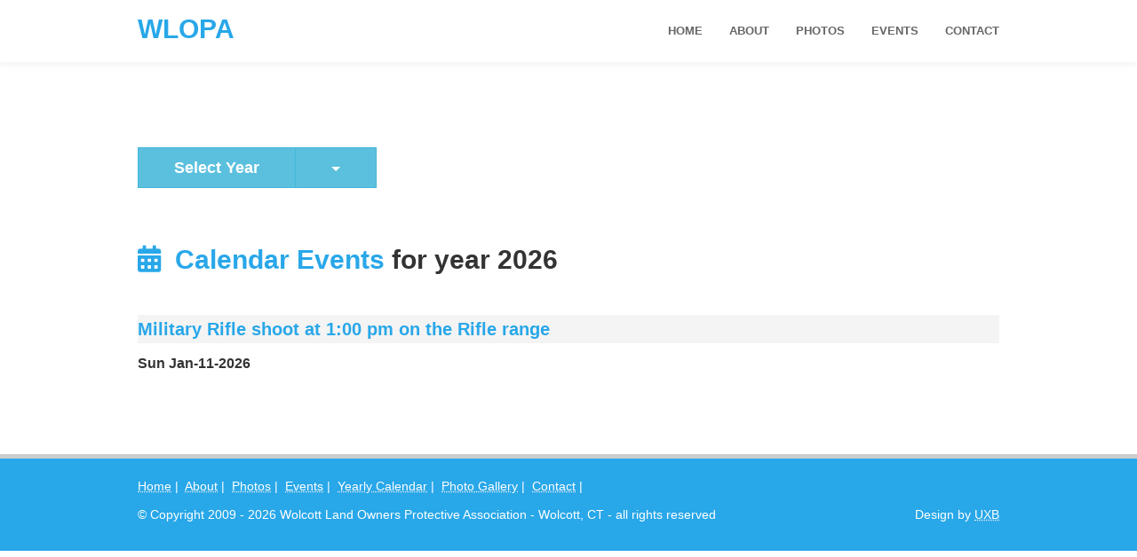

--- FILE ---
content_type: text/html;charset=UTF-8
request_url: https://www.wlopa.com/calendar.cfm
body_size: 4861
content:

<!DOCTYPE html>
<html lang="en">
<head>
<meta charset="utf-8">
<title>WLOPA | Wolcott Land Owners Protective Association Calendar</title>
<meta http-equiv="X-UA-Compatible" content="IE=Edge">
<meta name="viewport" content="width=device-width, initial-scale=1">
<meta name="Keywords" content="shooting, club, rifle, rifles, pistol, pistols, handgun, handguns, silhouette, shotgun, skeet, trap, shooting range, gun range, wolcott, connecticut, private membership, NRA, bench rest">
<meta name="description" content="A private shooting club in Wolcott, CT. We offer organized and informal trap and skeet shooting, pistol and rifle shooting, and hunting. We conduct onsite pistol permit training courses, personalized handgun and rifle training, and we host numerous charitable community events.">
<meta property="og:image" content="http://www.wlopa.com/webimage.jpg" />
<meta property="og:type" content="website" />
<meta property="og:url" content="http://www.wlopa.com/" />
<meta property="og:title" content="Wolcott Land Owners Protective Association" />
<!-- animate css -->
<link rel="stylesheet" href="css/animate.min.css">
<!-- bootstrap css -->
<link rel="stylesheet" href="css/bootstrap.min.css">
<!-- font-awesome -->
<link href="css/fontawesome-all.min.css" rel="stylesheet">
<!-- google font -->
<link href='http://fonts.googleapis.com/css?family=Open+Sans:400,300,400italic,700,800' rel='stylesheet' type='text/css'>
<!-- custom css -->
<link rel="stylesheet" href="css/style.css">
<link href="css/responsive.css" rel="stylesheet">
<script src="js/jquery-3.3.1.min.js"></script>
<script src="js/bootstrap.min.js"></script>
<script src="js/wow.min.js"></script>
<script src="js/custom.js"></script>
<script src="http://maps.googleapis.com/maps/api/js?key=AIzaSyB_ZEHVbGwylpiLtN0Y51HSQeEmo1CJ_gY&extension=.js&output=embed"></script>
<script src="js/jquery.unveil.js"></script>
<script language="JavaScript">
<!--
$(document).ready(function() {
$("img").unveil();
});
//-->
</script>
</head>
<body>
<!-- start preloader -->
<div class="preloader">
<div class="sk-spinner sk-spinner-rotating-plane"></div>
</div>
<!-- end preloader -->
<!-- start navigation -->
<nav class="navbar navbar-default navbar-fixed-top templatemo-nav" role="navigation">
<div class="container">
<div class="navbar-header">
<button class="navbar-toggle" data-toggle="collapse" data-target=".navbar-collapse">
<span class="icon icon-bar"></span>
<span class="icon icon-bar"></span>
<span class="icon icon-bar"></span>
</button>
<a href="./" class="navbar-brand">WLOPA</a>
</div>
<div class="collapse navbar-collapse">
<ul class="nav navbar-nav navbar-right text-uppercase">
<li><a href="index.cfm#home">Home</a></li>
<li><a href="index.cfm#about">About</a></li>
<li><a href="index.cfm#photos">Photos</a></li>
<li><a href="index.cfm#events">Events</a></li>
<li><a href="index.cfm#contact">Contact</a></li>
</ul>
</div>
</div>
</nav>
<!-- end navigation -->
<section id="events">
<div class=container>
<div class="row"><br>
<br>
<br>
<div class="col-md-12 wow fadeInUp" data-wow-delay="0.3s">
<!-- Small button group -->
<div class="btn-group">
<button type="button" class="btn btn-lg btn-info">Select Year</button>
<button type="button" class="btn btn-info btn-lg dropdown-toggle" data-toggle="dropdown" aria-haspopup="true" aria-expanded="false">
<span class="caret"></span>
<span class="sr-only">Toggle Dropdown</span>
</button>
<ul class="dropdown-menu">
<li><a href="calendar.cfm?theyear=2018">2018</a></li>
<li><a href="calendar.cfm?theyear=2019">2019</a></li>
<li><a href="calendar.cfm?theyear=2020">2020</a></li>
<li><a href="calendar.cfm?theyear=2021">2021</a></li>
<li><a href="calendar.cfm?theyear=2022">2022</a></li>
<li><a href="calendar.cfm?theyear=2023">2023</a></li>
<li><a href="calendar.cfm?theyear=2024">2024</a></li>
<li><a href="calendar.cfm?theyear=2025">2025</a></li>
<li><a href="calendar.cfm?theyear=2026">2026</a></li>
</ul>
</div>
<br><br>
<br>
<h2><span class="blue"><i class="fa fa-calendar-alt"></i>&nbsp;&nbsp;Calendar Events </span>for year 2026</h2>
<p class="eventtitle">Military Rifle shoot at 1:00 pm on the Rifle range </p>
<p class="eventdate"><strong>Sun Jan-11-2026</strong>&nbsp;&nbsp;&nbsp;&nbsp;</p>
</p>
</div>
</div>
</div>
</section>
<!-- start footer -->
<footer>
<div class="container">
<div class="row">
<div class="col-md-12 pull-left">
<p>
<a href="./#home">Home</a> |&nbsp;
<a href="./#about">About</a> |&nbsp;
<a href="./#photos">Photos</a> |&nbsp;
<a href="./#events">Events</a> |&nbsp;
<a href="calendar.cfm">Yearly Calendar</a> |&nbsp;
<a href="gallery.cfm">Photo Gallery</a> |&nbsp;
<a href="./#contact">Contact</a> |&nbsp;
</p>
</div>
</div>
<div class="row">
<div class="col-md-12">
<p> &copy; Copyright 2009 - 2026 Wolcott Land Owners Protective Association - Wolcott, CT - all rights reserved
<span class="pull-right">Design by <a href="http://www.uxbinternet.com/" target="_blank">UXB</a></span></p>
</div>
</div>
</div>
</footer>
<!-- end footer -->
</body>
</html>

--- FILE ---
content_type: text/css
request_url: https://www.wlopa.com/css/style.css
body_size: 11886
content:
/*
Boxer Template
http://www.templatemo.com/preview/templatemo_446_boxer
*/

body
    {
        background: #fff;
        font-family: 'Open Sans', sans-serif;
        font-weight: 400;
        position: relative;
        width: 100%;
        height: 100%;
        overflow-x: hidden;
    }
	
.tm-white a {
	color: #fff;
}

/* start h1 group */
h1 { 
    margin-top: 0;
    margin-bottom: 25px; 
}
h1,
h2,
h3,
h4
    {
        font-weight: bold;
    }
/* end h1 group */
p { line-height: 1.6em; }
/* img */
img
    {
        max-width: 100%;
        height: auto;
    }
/* img */

.blue {color: #28a7e9;
	font-weight: bold;
}



/* start page container */
@media (min-width: 768px) {
  .container {width: 700px;}
  
  
}
@media (min-width: 992px) {
  .container {
    width: 900px;
  }
}
@media (min-width: 1200px) {
  .container {
    width: 1000px;
  }
}
/* end page container */

/* start preloader */
.preloader
    {
        position: fixed;
        top: 0;
        left: 0;
        width: 100%;
        height: 100%;
        z-index: 99999;
        display: -webkit-flex;
        display: -ms-flexbox;
        display: flex;
        -webkit-flex-flow: row nowrap;
            -ms-flex-flow: row nowrap;
                flex-flow: row nowrap;
        /*justify-content: center;*/
        -webkit-align-items: center;
            -ms-flex-align: center;
                align-items: center;
        background: none repeat scroll 0 0 #fff;
    }
.sk-spinner-rotating-plane.sk-spinner 
    {
         width: 30px;
        height: 30px;
        background-color: #28a7e9;
         margin: 0 auto;
        -webkit-animation: sk-rotatePlane 1.2s infinite ease-in-out;
                animation: sk-rotatePlane 1.2s infinite ease-in-out;
     }

@-webkit-keyframes sk-rotatePlane {
  0% {
         -webkit-transform: perspective(120px) rotateX(0deg) rotateY(0deg);
                 transform: perspective(120px) rotateX(0deg) rotateY(0deg); }

  50% {
        -webkit-transform: perspective(120px) rotateX(-180.1deg) rotateY(0deg);
                transform: perspective(120px) rotateX(-180.1deg) rotateY(0deg); }

  100% {
            -webkit-transform: perspective(120px) rotateX(-180deg) rotateY(-179.9deg);
                    transform: perspective(120px) rotateX(-180deg) rotateY(-179.9deg); } }

@keyframes sk-rotatePlane {
  0% {
         -webkit-transform: perspective(120px) rotateX(0deg) rotateY(0deg);
                 transform: perspective(120px) rotateX(0deg) rotateY(0deg); }

  50% {
        -webkit-transform: perspective(120px) rotateX(-180.1deg) rotateY(0deg);
                transform: perspective(120px) rotateX(-180.1deg) rotateY(0deg); }

  100% {
            -webkit-transform: perspective(120px) rotateX(-180deg) rotateY(-179.9deg);
                    transform: perspective(120px) rotateX(-180deg) rotateY(-179.9deg); } }
/* end preloader */

/* start navigation */
.navbar-default
    {
        background: #fff;
        border: none;
        box-shadow: 0px 2px 8px 0px rgba(50, 50, 50, 0.08);
        margin: 0!important;
    }
.navbar-default .navbar-brand
    {
        color: #28a7e9;
        font-size: 30px;
        font-weight: bold;
        height: 70px;
        line-height: 35px;
    }
.navbar-default .nav li a
    {
        color: #666;
        font-size: 13px;
        font-weight: bold;
        height: 70px;
        line-height: 40px;
    }
.navbar-default .nav li a:hover,
.navbar-default .nav li a:focus,
.navbar-default .nav li a.current
    {
        color: #28a7e9;
    }

.navbar-default .navbar-toggle
    {
        border: none;
        padding-top: 20px;
    }
.navbar-default .navbar-toggle .icon-bar
    {
        background: #28a7e9;
        border-color: transparent;
    }
.navbar-default .navbar-toggle:hover,
.navbar-default .navbar-toggle:focus { background-color: transparent }

/* end navigation */
/* pagebreak class */

.pagebreak, .pagebreak2, .pagebreak3 {
    
    background-size: cover;
    color: #fff;
   	text-align: center;
    width: 100%;
	height: 150px;
	padding-top: 50px;
	padding-bottom: 90px;
	font-size: 28px;
	font-style: italic;
	text-shadow: 2px 2px 4px #000000;
    }

	
.pagebreak {
    background-repeat: no-repeat;
    background-image: url('../images/divider-4.jpg'); 
    background-size: cover;
    color: #fff;
    text-align: center;
    width: 100%;
    height: 150px;
    padding-top: 50px;
    padding-bottom: 90px;
    font-size: 28px;
    font-style: italic;
    text-shadow: 2px 2px 4px #000000;
}

.pagebreak2 {
    background-repeat: no-repeat;
    background-image: url('../images/divider-2.jpg'); 
    background-size: cover;
    color: #fff;
   	text-align: center;
    width: 100%;
	height: 150px;
	padding-top: 50px;
	padding-bottom: 90px;
	font-size: 28px;
	font-style: italic;
	text-shadow: 2px 2px 4px #000000;
}
.pagebreak3 {
    background-repeat: no-repeat;
    background-image: url('../images/divider-3.jpg'); 
    background-size: cover;
    color: #fff;
   	text-align: center;
    width: 100%;
	height: 150px;
	padding-top: 50px;
	padding-bottom: 90px;
	font-size: 28px;
	font-style: italic;
	text-shadow: 2px 2px 4px #000000;
}

/* end pagebreak class */

/* start home */       
#home
    {
	background: rgba(0, 0, 0, 0.4);
    background: url('../images/main-2023-6.jpg') no-repeat;
    background-size: cover;
    color: #fff;
    margin-top: 70px;
    text-align: center;
    width: 100%;
	
    }
#home p
    {
        font-weight: 400;
        font-style: italic;
        line-height: 2em;
    }
#home h1 { text-shadow: 2px 2px 4px #000000;}
#home img
    {
        display: inline-block;
        margin-top: 30px;
    }
	
.lowerbanner { padding-top: 360px;}
	
/* overlay */
.overlay 
    {
       width: 100%;
       height: 100%;
       background: rgba(0, 0, 0, 0.4);
       padding-top: 90px;
       padding-bottom: 90px;
    }  
/* over lay */	
	
	
/* end home */

/* start divider */
#about
    {
        text-align: center;
        padding-top: 80px;
        padding-bottom: 80px;
    }
#about .fa
    {
        color: #28a7e9;
        font-size: 60px;
    }
#about h3
    {
        font-size: 20px;
    }
	
.header-text {padding-bottom: 60px;}
/* end divider */

/* start feature */
#feature
    {
        background-color: #f4f4f4;
        padding-top: 80px;
        padding-bottom: 80px;
    }
#feature p
    {
        padding-top: 10px;
    }

#feature .fa
    {
        background: #28a7e9;
        border-radius: 50%;
        color: #fff;
        display: inline-block;
        width: 40px;
        height: 40px;
        line-height: 40px;
        text-align: center;
        margin-right: 20px;
    }
/* end feature */

/* start feature1 */
#feature1
    {
        padding-top: 60px;
        padding-bottom: 60px;
    }
#feature1 p
    {
        padding-top: 10px;
    }
#feature1 span
    {
        float: left;
    }
#feature1 .fa
    {
        background: #28a7e9;
        border-radius: 50%;
        color: #fff;
        display: inline-block;
        width: 40px;
        height: 40px;
        line-height: 40px;
        text-align: center;
        margin-right: 20px;
    }
/* end feature1 */
/* start rules */
#rules
	{
	
    padding-top: 80px;
    padding-bottom: 80px;

}
/* end rules */
/* start other */

#other
	{
 		background-color: #f4f4f4;
        padding-top: 50px;
        padding-bottom: 80px;

}
/* end other */
/* start events */
#events
    {
        padding-top: 80px;
        padding-bottom: 80px;
		font-size: 16px;
    }
#events h2
    {
        padding-bottom: 20px;
    }
#events .btn
    {
        border-radius: 0px;
        font-weight: bold;
        margin-top: 20px;
        padding: 10px 40px 10px 40px;
    }
	
.eventtitle {
	margin-top:26px;
	font-size: 20px; 
	font-weight: bold;
	color: #28a7e9;
	background-color: #f4f4f4;
}
.eventdate{
	
}


/* end events */

/* start  photos */
#photos
	{
 		background-color: #f4f4f4;
        padding-top: 80px;
        padding-bottom: 80px;

}
 #photos h2 { padding-bottom: 40px;}
 
  
 #photos .fa
    {
        
    }
 
 
 .maingallery {
    position: relative;
    width: 100%;
}

.image {
  opacity: 1;
  display: block;
  
  height: auto;
  transition: .5s ease;
  backface-visibility: hidden;
}

.middle {
  transition: .5s ease;
  opacity: 0;
  position: absolute;
  top: 50%;
  left: 50%;
  transform: translate(-50%, -50%);
  -ms-transform: translate(-50%, -50%);
  text-align: center;
}

.maingallery:hover .image {
  opacity: 0.3;
  background: #28a7e9;
}

.maingallery:hover .middle {
  opacity: 1;
}

.text {
  background-color: #28a7e9;
  color: white;
  font-size: 14px;
  padding: 16px 32px;
}
 
 
/* end photos */

/* start gallery */
#gallery {
	padding-top: 80px;
    padding-bottom: 80px;
}
.service-icon 
    {
        color: #28a7e9;
        font-size: 60px;
		
    }
	
.service-icon:hover {
	color:#0033ff
}
	
/* end gallery */
#map{
	border-top: 25px solid #28a7e9;}
	

#map-canvas {
	height: 400px;
	margin: 0 15px 0 15px;
}







/* start contact */
#contact
    {
      background: #28a7e9;
	  color: #fff;
	  padding-top: 80px;
	  padding-bottom: 30px;
    }
#contact h2
    {
        padding-bottom: 10px;
    }
#contact address
    {
        padding-top: 20px;
    }
#contact address .fa
    {
        background: #28a7e9;
        border-radius: 50%;
        width: 40px;
        height: 40px;
        line-height: 40px;
        text-align: center;
        margin-top: 6px;
        margin-right: 10px;
    }
#contact .contact-form
    {
        padding-top: 40px;
    }
	
#contact .bhcaptcha
	{
	border: none;
    border-radius: 0px;
    box-shadow: none;
    margin-bottom: 20px;
    padding-top: 40px;
    height: 40px;
    padding: 6px 12px;
    font-size: 14px;
    line-height: 1.42857143;
    color: #555;
    background-color: #fff;
    background-image: none;	
	}
	
#contact .form-control
    {
        border: none;
        border-radius: 0px;
        box-shadow: none;
        margin-bottom: 20px;
    }
#contact input
    {
        height: 50px;
    }
#contact input[type="submit"]
    {
        background: #0066ff;
        color: #fff;
        font-weight: bold;
        transition: all 0.3s ease;
    }
#contact input[type="submit"]:hover {
    background: #107DB6;
}
/* end contact */

/* start footer */
footer
    {
       	background: #28a7e9;
		border-top: 5px solid #ccc;
		color: #fff;
        font-weight: 400;
        padding: 20px;
		line-height: 22px;
		
    }
footer ul
{
  list-style-type: none;
  width: auto;
  margin: auto;
}

footer a {color: #fff; text-decoration: underline dotted #eee;}
footer a:hover {color: #ccc; text-decoration: underline;}
footer a:visited {color: #fff;}

	
/* end footer */

@media screen and ( max-width: 991px ) {
    .templatemo-box {
        margin-bottom: 30px;
    }
    #pricing .active {
        bottom: 0;
    }
    .pricing {
        margin-bottom: 20px;
    }
    #feature img, #download img {
        margin-top: 30px;
    }
    #feature1 img {
        margin-bottom: 30px;
    }
}
@media screen and ( max-width: 767px ) {
    .navbar-default .nav li a {
        height: auto;
        line-height: 2em;
    }
    #feature, #pricing, #download {
        padding-top: 20px;
        padding-bottom: 40px;
    }
    #contact .overlay {
        padding-top: 40px;
    }
}
/* start media 360 */
@media screen and ( max-width: 360px ){
    .pricing
        {
            padding-bottom: 40px;
        }
}
/* end media 360 */

--- FILE ---
content_type: text/css
request_url: https://www.wlopa.com/css/responsive.css
body_size: 645
content:
/* lg */ 
@media (min-width: 1200px) {

}

/* md Tablet landscape (1024x768)  */
@media (min-width: 992px) and (max-width: 1199px) {

	
	
	

}

/* sm Small tablet landscape (800x600) & Tablet portrait (768x1024) */
@media (min-width: 768px) and (max-width: 991px) {


.lowerbanner { padding-top: 70px;}	

}

/* xs Mobile landscape (480x320) & Small tablet portrait (600x800) */
@media (max-width: 767px) {

	
h1 {font-size: 30px;}
.overlay { height: 440px;}  
.lowerbanner { padding-top: 80px;}
.pagebreak, .pagebreak2, .pagebreak3 { font-size:18px}


}

/* XS Mobile portrait (320x480) */
@media (max-width: 479px) {


.pagebreak, .pagebreak2, .pagebreak3 { font-size:16px}
	h1 {font-size: 22px;}

	
	

.overlay { height: 340px;}  
.lowerbanner { padding-top: 60px;}
	
	
	
}

--- FILE ---
content_type: application/javascript
request_url: https://www.wlopa.com/js/custom.js
body_size: 2610
content:
$(document).ready(function() {

// preloader

    $('.preloader').fadeOut(1000); // set duration in brackets    


$(function() {
    new WOW().init();
    $('.templatemo-nav').singlePageNav({
    	offset: 70
    });

    /* Hide mobile menu after clicking on a link
    -----------------------------------------------*/
    $('.navbar-collapse a').click(function(){
        $(".navbar-collapse").collapse('hide');
    });
})

/* toggle - hide/show content on page */
// choose text for the show/hide link - can contain HTML (e.g. an image)
var showText='more';
var hideText='less';
 
// initialise the visibility check
var is_visible = false;
 
// append show/hide links to the element directly preceding the element with a class of "toggle"
$('.toggle').prev().append(' (<a href="#" class="toggleLink">'+showText+'</a>)');
 
// hide all of the elements with a class of 'toggle'
$('.toggle').hide();
 
// capture clicks on the toggle links
$('a.toggleLink').click(function() {
 
// switch visibility
is_visible = !is_visible;
 
// change the link depending on whether the element is shown or hidden
$(this).html( (!is_visible) ? showText : hideText);
 
// toggle the display - uncomment the next line for a basic "accordion" style
//$('.toggle').hide();$('a.toggleLink').html(showText);
$(this).parent().next('.toggle').toggle('slow');
 
// return false so any link destination is not followed
return false;
 
});


/* google maps */
google.maps.visualRefresh = true;

var map;
function initialize() {
	var geocoder = new google.maps.Geocoder();
	var address = $('#map-input').text(); /* change the map-input to your address */
	var mapOptions = {
    	zoom: 15,
    	mapTypeId: google.maps.MapTypeId.ROADMAP,
     	scrollwheel: false
	};
	map = new google.maps.Map(document.getElementById('map-canvas'),mapOptions);
	
  	if (geocoder) {
      geocoder.geocode( { 'address': address}, function(results, status) {
        if (status == google.maps.GeocoderStatus.OK) {
          if (status != google.maps.GeocoderStatus.ZERO_RESULTS) {
          map.setCenter(results[0].geometry.location);

            var infowindow = new google.maps.InfoWindow(
                {
                  content: address,
                  map: map,
                  position: results[0].geometry.location,
                });

            var marker = new google.maps.Marker({
                position: results[0].geometry.location,
                map: map, 
                title:address
            }); 

          } else {
          	alert("No results found");
          }
        }
      });
	}
}
google.maps.event.addDomListener(window, 'load', initialize);

/* end google maps */




 /* end document ready */
});